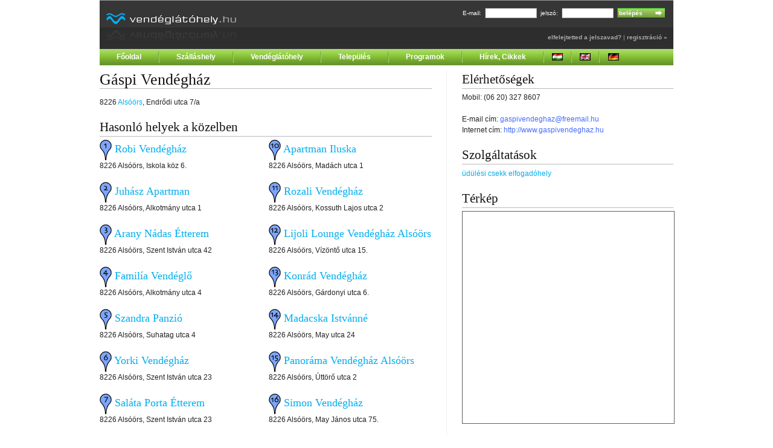

--- FILE ---
content_type: text/html; charset=utf-8
request_url: https://www.vendeglatohely.hu/alsoors/vendeghaz/gaspi-vendeghaz.html
body_size: 21991
content:
<!DOCTYPE html>
<html>
    <head>
                    <link rel="alternate" type="text/html" title="In English" hreflang="en" href="http://www.hungariantourism.com/" />
            <link rel="alternate" type="text/html" title="Auf Deutsch" hreflang="de" href="http://www.hungariantourism.com/de/" />
                <title>Gáspi Vendégház, Alsóörs - Vendéglátóhely.hu</title>
        <meta name="google-site-verification" content="HhPJx9Jbr-VmwBEQbWmnb5yiAHivq0COXOgFdRVimHc" />
        <meta http-equiv="Content-Type" content="text/html; charset=utf-8" />
        <meta name="title" content="Gáspi Vendégház, Alsóörs - Vendéglátóhely.hu" />
<meta name="robots" content="index, follow" />
<meta name="description" content="Magyarországi szálláshelyek, vendéglátóhelyek katalógusa." />
<meta name="keywords" content="Vendéglátóhely.hu, szálláshelyek, szálláshely, vendéglátóhelyek, vendéglátóhely, szálloda, hotel," />
<meta name="language" content="hu" />
        <script type="text/javascript" src="/js/prototype-1.6.0.2.js"></script>
<script type="text/javascript" src="/js/control.tabs.2.1.1.js"></script>
<script type="text/javascript" src="/js/own.js"></script>
<script type="text/javascript" src="/js/carousel.packed.js"></script>
<script type="text/javascript" src="/js/effects.js"></script>
<script type="text/javascript" src="http://maps.google.com/maps/api/js?sensor=false"></script>
        <link rel="shortcut icon" type="image/x-icon" href="/gfx/fav.ico" />
            <meta property="fb:page_id" content="133172793388538" />
            <link rel="alternate" type="application/rss+xml" title="Legfrissebb hírek"  href="http://www.vendeglatohely.hu/friss-hirek.rss" />
        <!--[if IE]>
        <link rel="stylesheet" type="text/css" media="screen" href="/css/ie.css" />
        <![endif]-->

        <!--[if lt IE 7]>
        <style>
        img, text {
           behavior: url("/pngbehavior.htc");
        }
        </style>
        <![endif]-->

                <link rel="stylesheet" type="text/css" media="screen" href="/css/screen.css" />
        <link rel="stylesheet" type="text/css" media="screen" href="/css/style.css" />
                    <script type="text/javascript">
//<![CDATA[

  var _gaq = _gaq || [];
  _gaq.push(['_setAccount', 'UA-3021429-1']);
  _gaq.push(['_trackPageview']);
  _gaq.push(['_trackPageLoadTime']);
  (function() {
    var ga = document.createElement('script'); ga.type = 'text/javascript'; ga.async = true;
    ga.src = ('https:' == document.location.protocol ? 'https://ssl' : 'http://www') + '.google-analytics.com/ga.js';
    var s = document.getElementsByTagName('script')[0]; s.parentNode.insertBefore(ga, s);
  })();

//]]>
</script>    <link rel="stylesheet" type="text/css" media="screen" href="/css/carousel.css" />
</head>

    <body>

        <div class="container">

            <div class="column span-24 header">

                <a href="/"><img style="display: inline; float: left; margin: 21px 0px 0px 10px; border: 0px; height: 46px; width: 217px;" alt="Vendéglátóhely.hu" src="/gfx2/logo-hu2.gif" /></a>
                                    
<div class="header-login">
<form name="loginForm" method="post" action="/belepes.html">

E-mail:
<input type="text" name="login_email" id="login_email" value="" class="text" />
jelszó:
<input type="password" name="login_password" id="login_password" value="" class="text" /><input type="submit" name="commit" value="belépés" class="submitbutton" />
</form>

<span style="color: #aaa;"><a href="/elfelejtettjelszo.html">elfelejtetted a jelszavad?</a> | <a href="/regisztracio.html">regisztráció »</a></span>

</div>
                
            </div>

                            <div class="column span-24 topmenu">
                    <ul>
                        <li style="border-left: 0px;"><a href="/">Főoldal</a></li>
                        <li><a href="/szallashelyek/">Szálláshely</a></li>
                        <li><a href="/vendeglatohelyek/">Vendéglátóhely</a></li>
                        <li><a href="/telepulesek/">Település</a></li>
                        <li><a href="/programok/">Programok</a></li>
                        <li><a href="/hirek-cikkek/">Hírek, Cikkek</a></li>
                        <li class="langselect"><a href="http://www.vendeglatohely.hu/"><img alt="Magyarul" style="width: 18px; height: 12px;" src="/gfx/hu.png" /></a></li>
                        <li class="langselect"><a href="http://www.hungariantourism.com/en/"><img alt="In English" style="width: 18px; height: 12px;" src="/gfx/en.png" /></a></li>
                        <li class="langselect" style="width: 46px; border-right: 0px;"><a href="http://www.hungariantourism.com/de/"><img alt="Auf Deutsch" style="width: 18px; height: 12px;" src="/gfx/de.png" /></a></li>
                    </ul>
                </div>
            
            <div class="column span-24">
                <div style="width: 728px; margin: 9px auto; padding: 0px;">
    <script type="text/javascript"><!--
google_ad_client = "pub-5020472661818992";
/* Főoldal felső 728x90 */
google_ad_slot = "9904917777";
google_ad_width = 728;
google_ad_height = 90;
//-->
</script>
<script type="text/javascript"
src="http://pagead2.googlesyndication.com/pagead/show_ads.js">
</script></div>


            </div>
              <script type='text/javascript'>
    //<![CDATA[
      
  var map = null;
  //  Call this function when the page has been loaded
  function initialize()
  {
    var mapOptions = {
      center: new google.maps.LatLng(46.99183865, 17.9749077),
      zoom: 14,
      mapTypeId: google.maps.MapTypeId.ROADMAP
    };
    map = new google.maps.Map(document.getElementById("map"), mapOptions);
    info_window_1 = new google.maps.InfoWindow({
      content: "<b>Robi Vendégház</b><br />8226 Alsóörs,<br /> Iskola köz 6."
    });
marker_4274 = new google.maps.Marker({
      position: new google.maps.LatLng(46.9921962, 17.9734377),
      icon: new google.maps.MarkerImage("/images/gmap/iconb1.png",null,null,null),
      zIndex: 1,
      map: map
    });
    google.maps.event.addListener(marker_4274, "click", function() {
      info_window_1.open(map,marker_4274);
    });

      info_window_2 = new google.maps.InfoWindow({
      content: "<b>Juhász Apartman</b><br />8226 Alsóörs,<br /> Alkotmány utca 1"
    });
marker_2367 = new google.maps.Marker({
      position: new google.maps.LatLng(46.9910222, 17.9726328),
      icon: new google.maps.MarkerImage("/images/gmap/iconb2.png",null,null,null),
      zIndex: 2,
      map: map
    });
    google.maps.event.addListener(marker_2367, "click", function() {
      info_window_2.open(map,marker_2367);
    });

      info_window_3 = new google.maps.InfoWindow({
      content: "<b>Arany Nádas Étterem   </b><br />8226 Alsóörs,<br /> Szent István utca 42"
    });
marker_3502 = new google.maps.Marker({
      position: new google.maps.LatLng(46.9916019, 17.9723319),
      icon: new google.maps.MarkerImage("/images/gmap/iconb3.png",null,null,null),
      zIndex: 3,
      map: map
    });
    google.maps.event.addListener(marker_3502, "click", function() {
      info_window_3.open(map,marker_3502);
    });

      info_window_4 = new google.maps.InfoWindow({
      content: "<b>Familía Vendéglő   </b><br />8226 Alsóörs,<br /> Alkotmány utca 4"
    });
marker_3498 = new google.maps.Marker({
      position: new google.maps.LatLng(46.9909459, 17.9722971),
      icon: new google.maps.MarkerImage("/images/gmap/iconb4.png",null,null,null),
      zIndex: 4,
      map: map
    });
    google.maps.event.addListener(marker_3498, "click", function() {
      info_window_4.open(map,marker_3498);
    });

      info_window_5 = new google.maps.InfoWindow({
      content: "<b>Szandra Panzió</b><br />8226 Alsóörs,<br /> Suhatag utca 4"
    });
marker_2374 = new google.maps.Marker({
      position: new google.maps.LatLng(46.9919543, 17.9707616),
      icon: new google.maps.MarkerImage("/images/gmap/iconb5.png",null,null,null),
      zIndex: 5,
      map: map
    });
    google.maps.event.addListener(marker_2374, "click", function() {
      info_window_5.open(map,marker_2374);
    });

      info_window_6 = new google.maps.InfoWindow({
      content: "<b>Yorki Vendégház</b><br />8226 Alsóörs,<br /> Szent István utca 23"
    });
marker_2375 = new google.maps.Marker({
      position: new google.maps.LatLng(46.98844, 17.9744785),
      icon: new google.maps.MarkerImage("/images/gmap/iconb6.png",null,null,null),
      zIndex: 6,
      map: map
    });
    google.maps.event.addListener(marker_2375, "click", function() {
      info_window_6.open(map,marker_2375);
    });

      info_window_7 = new google.maps.InfoWindow({
      content: "<b>Saláta Porta Étterem   </b><br />8226 Alsóörs,<br /> Szent István utca 23"
    });
marker_3500 = new google.maps.Marker({
      position: new google.maps.LatLng(46.98844, 17.9744785),
      icon: new google.maps.MarkerImage("/images/gmap/iconb7.png",null,null,null),
      zIndex: 7,
      map: map
    });
    google.maps.event.addListener(marker_3500, "click", function() {
      info_window_7.open(map,marker_3500);
    });

      info_window_8 = new google.maps.InfoWindow({
      content: "<b>Kevin Ház Alsóörs</b><br />8226 Alsóörs,<br /> Endrődi utca 29."
    });
marker_4268 = new google.maps.Marker({
      position: new google.maps.LatLng(46.99515, 17.9736385),
      icon: new google.maps.MarkerImage("/images/gmap/iconb8.png",null,null,null),
      zIndex: 8,
      map: map
    });
    google.maps.event.addListener(marker_4268, "click", function() {
      info_window_8.open(map,marker_4268);
    });

      info_window_9 = new google.maps.InfoWindow({
      content: "<b>Ádám Apartmanház</b><br />8226 Alsóörs,<br /> Suhatag utca 5"
    });
marker_2358 = new google.maps.Marker({
      position: new google.maps.LatLng(46.9926815, 17.9701874),
      icon: new google.maps.MarkerImage("/images/gmap/iconb9.png",null,null,null),
      zIndex: 9,
      map: map
    });
    google.maps.event.addListener(marker_2358, "click", function() {
      info_window_9.open(map,marker_2358);
    });

      info_window_10 = new google.maps.InfoWindow({
      content: "<b>Apartman Iluska</b><br />8226 Alsóörs,<br /> Madách utca 1"
    });
marker_2359 = new google.maps.Marker({
      position: new google.maps.LatLng(46.988596, 17.97227),
      icon: new google.maps.MarkerImage("/images/gmap/iconb10.png",null,null,null),
      zIndex: 10,
      map: map
    });
    google.maps.event.addListener(marker_2359, "click", function() {
      info_window_10.open(map,marker_2359);
    });

      info_window_11 = new google.maps.InfoWindow({
      content: "<b>Rozali Vendégház</b><br />8226 Alsóörs,<br /> Kossuth Lajos utca 2"
    });
marker_2373 = new google.maps.Marker({
      position: new google.maps.LatLng(46.9950906, 17.9724417),
      icon: new google.maps.MarkerImage("/images/gmap/iconb11.png",null,null,null),
      zIndex: 11,
      map: map
    });
    google.maps.event.addListener(marker_2373, "click", function() {
      info_window_11.open(map,marker_2373);
    });

      info_window_12 = new google.maps.InfoWindow({
      content: "<b>Lijoli Lounge Vendégház Alsóörs</b><br />8226 Alsóörs,<br /> Vízöntő utca 15."
    });
marker_4276 = new google.maps.Marker({
      position: new google.maps.LatLng(46.9926175, 17.9686752),
      icon: new google.maps.MarkerImage("/images/gmap/iconb12.png",null,null,null),
      zIndex: 12,
      map: map
    });
    google.maps.event.addListener(marker_4276, "click", function() {
      info_window_12.open(map,marker_4276);
    });

      info_window_13 = new google.maps.InfoWindow({
      content: "<b>Konrád Vendégház</b><br />8226 Alsóörs,<br /> Gárdonyi utca 6."
    });
marker_4271 = new google.maps.Marker({
      position: new google.maps.LatLng(46.9872482, 17.977208),
      icon: new google.maps.MarkerImage("/images/gmap/iconb13.png",null,null,null),
      zIndex: 13,
      map: map
    });
    google.maps.event.addListener(marker_4271, "click", function() {
      info_window_13.open(map,marker_4271);
    });

      info_window_14 = new google.maps.InfoWindow({
      content: "<b>Madacska Istvánné</b><br />8226 Alsóörs,<br /> May utca 24"
    });
marker_2368 = new google.maps.Marker({
      position: new google.maps.LatLng(46.9879091, 17.9704744),
      icon: new google.maps.MarkerImage("/images/gmap/iconb14.png",null,null,null),
      zIndex: 14,
      map: map
    });
    google.maps.event.addListener(marker_2368, "click", function() {
      info_window_14.open(map,marker_2368);
    });

      info_window_15 = new google.maps.InfoWindow({
      content: "<b>Panoráma Vendégház Alsóörs</b><br />8226 Alsóörs,<br /> Úttörő utca 2"
    });
marker_2371 = new google.maps.Marker({
      position: new google.maps.LatLng(46.9964291, 17.9723001),
      icon: new google.maps.MarkerImage("/images/gmap/iconb15.png",null,null,null),
      zIndex: 15,
      map: map
    });
    google.maps.event.addListener(marker_2371, "click", function() {
      info_window_15.open(map,marker_2371);
    });

      info_window_16 = new google.maps.InfoWindow({
      content: "<b>Simon Vendégház</b><br />8226 Alsóörs,<br /> May János utca 75."
    });
marker_4270 = new google.maps.Marker({
      position: new google.maps.LatLng(46.9925603, 17.9675164),
      icon: new google.maps.MarkerImage("/images/gmap/iconb16.png",null,null,null),
      zIndex: 16,
      map: map
    });
    google.maps.event.addListener(marker_4270, "click", function() {
      info_window_16.open(map,marker_4270);
    });

      info_window_17 = new google.maps.InfoWindow({
      content: "<b>Aranysas Bungalow</b><br />8226 Alsóörs,<br /> Szegfű utca 13/a"
    });
marker_2361 = new google.maps.Marker({
      position: new google.maps.LatLng(46.9880821, 17.982299),
      icon: new google.maps.MarkerImage("/images/gmap/iconb17.png",null,null,null),
      zIndex: 17,
      map: map
    });
    google.maps.event.addListener(marker_2361, "click", function() {
      info_window_17.open(map,marker_2361);
    });

      info_window_18 = new google.maps.InfoWindow({
      content: "<b>Hotel Aranysas</b><br />8226 Alsóörs,<br /> Szegfű utca 13/a"
    });
marker_2365 = new google.maps.Marker({
      position: new google.maps.LatLng(46.9880821, 17.982299),
      icon: new google.maps.MarkerImage("/images/gmap/iconb18.png",null,null,null),
      zIndex: 18,
      map: map
    });
    google.maps.event.addListener(marker_2365, "click", function() {
      info_window_18.open(map,marker_2365);
    });

      marker = new google.maps.Marker({
      position: new google.maps.LatLng(46.9917591, 17.9754047),
      zIndex: 19,
      map: map
    });

      
  }
window.onload = function(){initialize()};
    //]]>
  </script>
  
<div class="column span-14 content colborder">
    <h1 class="title">Gáspi Vendégház</h1>

    
    <p>8226 <a href="/alsoors/">Alsóörs</a>, Endrődi utca 7/a</p>

            <h2 class="title">Hasonló helyek a közelben</h2>
                    <div class="span-7">
                    <h3 class="placelist"><img src="/images/gmap/iconb1.png">&nbsp;<a href="/alsoors/vendeghaz/robi-vendeghaz.html">Robi Vendégház</a></h3>
            <p>8226 Alsóörs, Iskola köz 6.</p>
                    <h3 class="placelist"><img src="/images/gmap/iconb2.png">&nbsp;<a href="/alsoors/apartman/juhasz-apartman.html">Juhász Apartman</a></h3>
            <p>8226 Alsóörs, Alkotmány utca 1</p>
                    <h3 class="placelist"><img src="/images/gmap/iconb3.png">&nbsp;<a href="/alsoors/etterem/arany-nadas-etterem.html">Arany Nádas Étterem   </a></h3>
            <p>8226 Alsóörs, Szent István utca 42</p>
                    <h3 class="placelist"><img src="/images/gmap/iconb4.png">&nbsp;<a href="/alsoors/vendeglo/familia-vendeglo.html">Familía Vendéglő   </a></h3>
            <p>8226 Alsóörs, Alkotmány utca 4</p>
                    <h3 class="placelist"><img src="/images/gmap/iconb5.png">&nbsp;<a href="/alsoors/panzio/szandra-panzio.html">Szandra Panzió</a></h3>
            <p>8226 Alsóörs, Suhatag utca 4</p>
                    <h3 class="placelist"><img src="/images/gmap/iconb6.png">&nbsp;<a href="/alsoors/vendeghaz/yorki-vendeghaz.html">Yorki Vendégház</a></h3>
            <p>8226 Alsóörs, Szent István utca 23</p>
                    <h3 class="placelist"><img src="/images/gmap/iconb7.png">&nbsp;<a href="/alsoors/etterem/salata-porta-etterem.html">Saláta Porta Étterem   </a></h3>
            <p>8226 Alsóörs, Szent István utca 23</p>
                    <h3 class="placelist"><img src="/images/gmap/iconb8.png">&nbsp;<a href="/alsoors/vendeghaz/kevin-haz-alsoors.html">Kevin Ház Alsóörs</a></h3>
            <p>8226 Alsóörs, Endrődi utca 29.</p>
                    <h3 class="placelist"><img src="/images/gmap/iconb9.png">&nbsp;<a href="/alsoors/apartman/adam-apartmanhaz.html">Ádám Apartmanház</a></h3>
            <p>8226 Alsóörs, Suhatag utca 5</p>
                    </div>
                    <div class="span-7 last">
                    <h3 class="placelist"><img src="/images/gmap/iconb10.png">&nbsp;<a href="/alsoors/apartman/apartman-iluska.html">Apartman Iluska</a></h3>
            <p>8226 Alsóörs, Madách utca 1</p>
                    <h3 class="placelist"><img src="/images/gmap/iconb11.png">&nbsp;<a href="/alsoors/vendeghaz/rozali-vendeghaz.html">Rozali Vendégház</a></h3>
            <p>8226 Alsóörs, Kossuth Lajos utca 2</p>
                    <h3 class="placelist"><img src="/images/gmap/iconb12.png">&nbsp;<a href="/alsoors/vendeghaz/lijoli-lounge-vendeghaz-alsoors.html">Lijoli Lounge Vendégház Alsóörs</a></h3>
            <p>8226 Alsóörs, Vízöntő utca 15.</p>
                    <h3 class="placelist"><img src="/images/gmap/iconb13.png">&nbsp;<a href="/alsoors/vendeghaz/konrad-vendeghaz.html">Konrád Vendégház</a></h3>
            <p>8226 Alsóörs, Gárdonyi utca 6.</p>
                    <h3 class="placelist"><img src="/images/gmap/iconb14.png">&nbsp;<a href="/alsoors/maganszallashely/madacska-istvanne.html">Madacska Istvánné</a></h3>
            <p>8226 Alsóörs, May utca 24</p>
                    <h3 class="placelist"><img src="/images/gmap/iconb15.png">&nbsp;<a href="/alsoors/vendeghaz/panorama-vendeghaz-alsoors.html">Panoráma Vendégház Alsóörs</a></h3>
            <p>8226 Alsóörs, Úttörő utca 2</p>
                    <h3 class="placelist"><img src="/images/gmap/iconb16.png">&nbsp;<a href="/alsoors/vendeghaz/simon-vendeghaz.html">Simon Vendégház</a></h3>
            <p>8226 Alsóörs, May János utca 75.</p>
                    <h3 class="placelist"><img src="/images/gmap/iconb17.png">&nbsp;<a href="/alsoors/maganszallashely/aranysas-bungalow.html">Aranysas Bungalow</a></h3>
            <p>8226 Alsóörs, Szegfű utca 13/a</p>
                    <h3 class="placelist"><img src="/images/gmap/iconb18.png">&nbsp;<a href="/alsoors/szalloda-hotel/hotel-aranysas.html">Hotel Aranysas</a></h3>
            <p>8226 Alsóörs, Szegfű utca 13/a</p>
                    </div>
        </div>
<div class="column span-9 last">
    <h2 class="title">Elérhetőségek</h2>
    <p>Mobil: (06 20) 327 8607<br /></p>

            <p>
        
        E-mail cím: <a href="mailto:gaspivendeghaz@freemail.hu" alt="" style="color: #456cfd;">gaspivendeghaz@freemail.hu</a><br />
        
                Internet cím: <a href="http://www.gaspivendeghaz.hu" rel="nofollow" alt="Gáspi Vendégház" rel="nofollow" target="_blank" style="color: #456cfd;">http://www.gaspivendeghaz.hu</a>
            </p>
    
            <h2 class="title">Szolgáltatások</h2>
        <p><a href="/udulesi-csekk-elfogadohely/">üdülési csekk elfogadóhely</a></p>
    
            <h2 class="title">Térkép</h2>
    <div id="map" style="width:350px;height:350px;"></div>    <div style="clear:both; float: left; margin: 9px 0px;">
        <div style="width: 336px; margin: 9px auto; padding: 0px;">
    <script type='text/javascript' src='http://partner.googleadservices.com/gampad/google_service.js'>
</script>
<script type='text/javascript'>
GS_googleAddAdSenseService("ca-pub-8802869313148023");
GS_googleEnableAllServices();
</script>
<script type='text/javascript'>
GA_googleAddSlot("ca-pub-8802869313148023", "sajat_120x240");
</script>
<script type='text/javascript'>
GA_googleFetchAds();
</script>
<!-- sajat_120x240 -->
<script type='text/javascript'>
GA_googleFillSlot("sajat_120x240");
</script></div>


    </div>
</div>            <div class="column span-24">
                <div style="width: 728px; margin: 9px auto; padding: 0px;">
    <script type="text/javascript"><!--
google_ad_client = "ca-pub-5020472661818992";
/* Főoldal alsó 728x90 */
google_ad_slot = "9210578019";
google_ad_width = 728;
google_ad_height = 90;
//-->
</script>
<script type="text/javascript"
src="http://pagead2.googlesyndication.com/pagead/show_ads.js">
</script></div>


            </div>
            <div class="column span-24 footer">
                <a href="/">Főoldal</a> |
                <a href="/szallashelyek/">Szálláshely</a> |
                <a href="/vendeglatohelyek/">Vendéglátóhely</a> |
                <a href="/telepulesek/">Település</a> |
                <a href="/programok/">Programok</a> |
                <a href="/hirek-cikkek/">Hírek, Cikkek</a><br />
                <a href="/adatvedelem.html">Adatvédelem</a> |
                <a href="/mediaajanlat.html">Médiaajánlat</a> |
                <a href="/impresszum.html">Impresszum</a><br />
                <span class="copyright">
                    &copy; 2003-2026&nbsp;www.vendeglatohely.hu                </span>
            </div>
        </div>
    </body>
</html>
